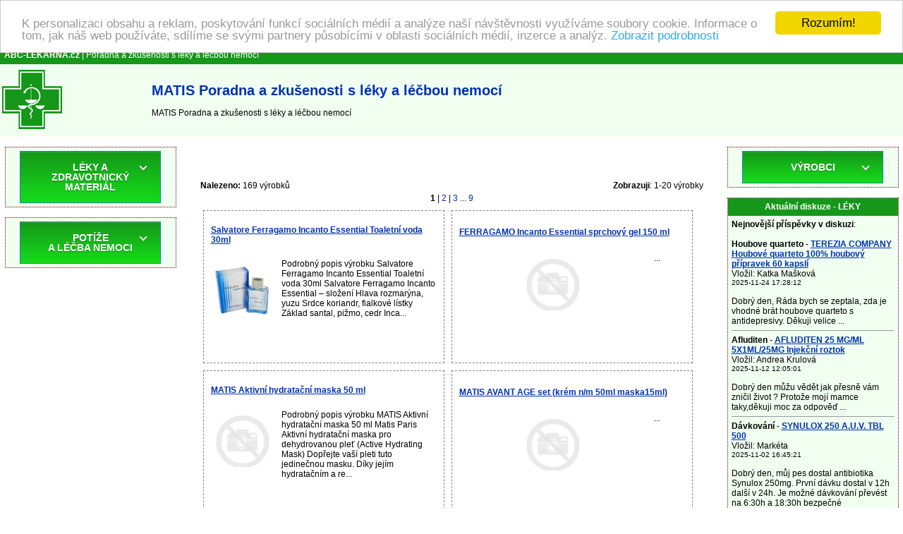

--- FILE ---
content_type: text/html
request_url: https://www.abc-lekarna.cz/matis-1985-znacka
body_size: 61777
content:
<!DOCTYPE HTML PUBLIC "-//W3C//DTD HTML 4.01 Transitional//EN" >
<html>
<head>
    <title>MATIS | Poradna a zkušenosti s léky a léčbou nemocí</title>
    <meta http-equiv='Content-Type' content='text/html; charset=utf-8'>
    <meta name="description" content="MATIS Poradna a zkušenosti s léky a léčbou nemocí">
    <meta name="keywords" content="Poradna a zkušenosti s léky a léčbou nemocí, MATIS, Lékárna, zkušenosti s užíváním léků, poradna, léčba nemocí, příznaky nemoci">
    <meta name=viewport content="width=device-width, initial-scale=1">  
    <link rel="stylesheet" type="text/css" href="./style.css">
    <meta name="viewport" content="width=device-width, initial-scale=1">
    <script src="https://code.jquery.com/jquery-latest.min.js" type="text/javascript"></script>
    <script src="script.js"></script>
<!-- Begin Cookie Consent plugin by Silktide - https://silktide.com/cookieconsent -->
<script type="text/javascript">
    window.cookieconsent_options = {"message":"K personalizaci obsahu a reklam, poskytování funkcí sociálních médií a analýze naší návštěvnosti využíváme soubory cookie. Informace o tom, jak náš web používáte, sdílíme se svými partnery působícími v oblasti sociálních médií, inzerce a analýz.","dismiss":"Rozumím!","learnMore":"Zobrazit podrobnosti","link":"https://www.google.com/intl/cs/policies/privacy/partners/","theme":"light-top"};
</script>

<script type="text/javascript" src="//cdnjs.cloudflare.com/ajax/libs/cookieconsent2/1.0.9/cookieconsent.min.js"></script>
<!-- End Cookie Consent plugin -->
</head>
<body>
<table border="0" width="100%" cellpadding="0" cellspacing="0">
  <tr bgcolor="#159719">
    <td colspan="3" height="25">
      &nbsp; <a href="https://www.abc-lekarna.cz/" title="Poradna a zkušenosti s léky a léčbou nemocí"><font color="#ffffff"><b>ABC-LEKARNA.cz</b></font></a><font color="#ffffff"> | Poradna a zkušenosti s léky a léčbou nemocí</font>
    </td>
  </tr>
  <tr bgcolor="#f0fff0">
    <td>&nbsp;<a href="https://www.abc-lekarna.cz/" title="Poradna a zkušenosti s léky a léčbou nemocí"><img border="0" src="./images/lekarna.jpg" alt="Poradna a zkušenosti s léky a léčbou nemocí" title="Poradna a zkušenosti s léky a léčbou nemocí" width="85" height="100"></a>&nbsp;</td>
    <td width="20"></td>
    <td><h1>MATIS Poradna a zkušenosti s léky a léčbou nemocí</h1> 
        MATIS Poradna a zkušenosti s léky a léčbou nemocí    </td>
  </tr>
</table>
<center>
<script src="https://ssp.seznam.cz/static/js/ssp.js"></script>
<div id="ssp-zone-65631"></div>
<script>
sssp.getAds([
{
	"zoneId": 65631,			/* unikátní identifikátor reklamní zóny */
	"id": "ssp-zone-65631",	/* ID elementu, do kterého se vypisuje reklama */
	"width": 970,	/* maximální šířka reklamy v zóně */
	"height": 310	/* maximální výška reklamy v zóně */
}
]);
</script></center>
<br>
<table border="0" width="100%" cellpadding="0" cellspacing="0" align="center">
  <tr>
    <td valign="top" width="20%"></td>
    <td colspan="3" rowspan="2" align="center" valign="top">
<table bgcolor="#ffffff" width="95%" border="0" align="center" cellspacing="0" cellpadding="5">
  <tr>
    <td width="100%">
<h2><br><br><table width="100%" background="./images/bg_pager.gif"><tr><td><b>Nalezeno:</b> 169 výrobků</td><td align="right"><b>Zobrazuji</b>: 1-20 výrobky </td></tr><tr><td align="center" colspan="2"><strong>1</strong> <span>|</span> <a href="matis-1985-znacka?page=1" title="Jdi na stránku 2" rel="next">2</a> <span>|</span> <a href="matis-1985-znacka?page=2" title="Jdi na stránku 3" rel="next">3</a> ... <a href="matis-1985-znacka?page=8" title="Jdi na stránku 9" rel="next">9</a></td></tr></table><table width="100%" border="0" cellpadding="2" cellspacing="0"><tr><td>  <div class="produkt" style="float: left; margin-right:5px;">     
    <table align="center" width="100%" height="100%" cellspacing="0" cellpadding="5">
        <tr>
          <td colspan="2">
          <b><a href="./salvatore-ferragamo-incanto-essential-toaletni-voda-30ml-24175-zkusenosti" title="Salvatore Ferragamo Incanto Essential Toaletní voda 30ml Poradna a zkušenosti s léky a léčbou nemocí"><u>Salvatore Ferragamo Incanto Essential Toaletní voda 30ml</u></a></b></td>
        </tr>
        <tr>
          <td align="center" valign="top">          
            <a href="./salvatore-ferragamo-incanto-essential-toaletni-voda-30ml-24175-zkusenosti"><img src="./p/pictures3/salvatore-ferragamo-incanto-essential-toaletni-voda-30ml-24175.jpg" border="0" title="Salvatore Ferragamo Incanto Essential Toaletní voda 30ml Poradna a zkušenosti s léky a léčbou nemocí" alt="Salvatore Ferragamo Incanto Essential Toaletní voda 30ml" width="90"></a>
          </td>
          <td valign="top">
            
            Podrobný popis výrobku Salvatore Ferragamo Incanto Essential Toaletní voda 30ml  Salvatore Ferragamo Incanto Essential &#8211; složení Hlava rozmarýna, yuzu Srdce koriandr, fialkové lístky Základ santal, pižmo, cedr Inca...        
      </td>
    </tr>
    <tr>
      <td colspan="2" align="center">
      </td>
    </tr>
  </table> 
  </div>
  <div class="produkt" style="float: left; margin-right:5px;">     
    <table align="center" width="100%" height="100%" cellspacing="0" cellpadding="5">
        <tr>
          <td colspan="2">
          <b><a href="./ferragamo-incanto-essential-sprchovy-gel-150-ml-24176-zkusenosti" title="FERRAGAMO Incanto Essential sprchový gel 150 ml Poradna a zkušenosti s léky a léčbou nemocí"><u>FERRAGAMO Incanto Essential sprchový gel 150 ml</u></a></b></td>
        </tr>
        <tr>
          <td align="center" valign="top">          
            <a href="./ferragamo-incanto-essential-sprchovy-gel-150-ml-24176-zkusenosti"><img src="./p/pictures3/ferragamo-incanto-essential-sprchovy-gel-150-ml-24176.jpg" border="0" title="FERRAGAMO Incanto Essential sprchový gel 150 ml Poradna a zkušenosti s léky a léčbou nemocí" alt="FERRAGAMO Incanto Essential sprchový gel 150 ml" width="90"></a>
          </td>
          <td valign="top">
            
            ...        
      </td>
    </tr>
    <tr>
      <td colspan="2" align="center">
      </td>
    </tr>
  </table> 
  </div>
  <div class="produkt" style="float: left; margin-right:5px;">     
    <table align="center" width="100%" height="100%" cellspacing="0" cellpadding="5">
        <tr>
          <td colspan="2">
          <b><a href="./matis-aktivni-hydratacni-maska-50-ml-43720-zkusenosti" title="MATIS Aktivní hydratační maska 50 ml Poradna a zkušenosti s léky a léčbou nemocí"><u>MATIS Aktivní hydratační maska 50 ml</u></a></b></td>
        </tr>
        <tr>
          <td align="center" valign="top">          
            <a href="./matis-aktivni-hydratacni-maska-50-ml-43720-zkusenosti"><img src="./p/pictures4/matis-aktivni-hydratacni-maska-50-ml-43720.jpg" border="0" title="MATIS Aktivní hydratační maska 50 ml Poradna a zkušenosti s léky a léčbou nemocí" alt="MATIS Aktivní hydratační maska 50 ml" width="90"></a>
          </td>
          <td valign="top">
            
            Podrobný popis výrobku MATIS Aktivní hydratační maska 50 ml Matis Paris Aktivní hydratační maska pro dehydrovanou pleť (Active Hydrating Mask) Dopřejte vaší pleti tuto jedinečnou masku. Díky jejím hydratačním a re...        
      </td>
    </tr>
    <tr>
      <td colspan="2" align="center">
      </td>
    </tr>
  </table> 
  </div>
  <div class="produkt" style="float: left; margin-right:5px;">     
    <table align="center" width="100%" height="100%" cellspacing="0" cellpadding="5">
        <tr>
          <td colspan="2">
          <b><a href="./matis-avant-age-set-krem-n-m-50ml-maska15ml-43721-zkusenosti" title="MATIS AVANT AGE set (krém n/m 50ml maska15ml) Poradna a zkušenosti s léky a léčbou nemocí"><u>MATIS AVANT AGE set (krém n/m 50ml maska15ml)</u></a></b></td>
        </tr>
        <tr>
          <td align="center" valign="top">          
            <a href="./matis-avant-age-set-krem-n-m-50ml-maska15ml-43721-zkusenosti"><img src="./p/pictures4/matis-avant-age-set-krem-n-m-50ml-maska15ml-43721.jpg" border="0" title="MATIS AVANT AGE set (krém n/m 50ml maska15ml) Poradna a zkušenosti s léky a léčbou nemocí" alt="MATIS AVANT AGE set (krém n/m 50ml maska15ml)" width="90"></a>
          </td>
          <td valign="top">
            
            ...        
      </td>
    </tr>
    <tr>
      <td colspan="2" align="center">
      </td>
    </tr>
  </table> 
  </div>
  <div class="produkt" style="float: left; margin-right:5px;">     
    <table align="center" width="100%" height="100%" cellspacing="0" cellpadding="5">
        <tr>
          <td colspan="2">
          <b><a href="./matis-avant-age-set-krem-n-s-50ml-maska15ml-43722-zkusenosti" title="MATIS AVANT AGE set (krém n/s 50ml maska15ml) Poradna a zkušenosti s léky a léčbou nemocí"><u>MATIS AVANT AGE set (krém n/s 50ml maska15ml)</u></a></b></td>
        </tr>
        <tr>
          <td align="center" valign="top">          
            <a href="./matis-avant-age-set-krem-n-s-50ml-maska15ml-43722-zkusenosti"><img src="./p/pictures4/matis-avant-age-set-krem-n-s-50ml-maska15ml-43722.jpg" border="0" title="MATIS AVANT AGE set (krém n/s 50ml maska15ml) Poradna a zkušenosti s léky a léčbou nemocí" alt="MATIS AVANT AGE set (krém n/s 50ml maska15ml)" width="90"></a>
          </td>
          <td valign="top">
            
            Podrobný popis výrobku MATIS AVANT AGE set (krém n/s 50ml+maska15ml) ... v důsledku čehož ztrácí pleť pevnost, pružnost a mladistvý jas. Pleť se vysušuje a objevují se na ní první linky a drobné vrásky - předev�...        
      </td>
    </tr>
    <tr>
      <td colspan="2" align="center">
      </td>
    </tr>
  </table> 
  </div>
  <div class="produkt" style="float: left; margin-right:5px;">     
    <table align="center" width="100%" height="100%" cellspacing="0" cellpadding="5">
        <tr>
          <td colspan="2">
          <b><a href="./matis-belici-denni-krem-50-ml-43723-zkusenosti" title="MATIS bělící denní krém 50 ml Poradna a zkušenosti s léky a léčbou nemocí"><u>MATIS bělící denní krém 50 ml</u></a></b></td>
        </tr>
        <tr>
          <td align="center" valign="top">          
            <a href="./matis-belici-denni-krem-50-ml-43723-zkusenosti"><img src="./p/pictures4/matis-belici-denni-krem-50-ml-43723.jpg" border="0" title="MATIS bělící denní krém 50 ml Poradna a zkušenosti s léky a léčbou nemocí" alt="MATIS bělící denní krém 50 ml" width="90"></a>
          </td>
          <td valign="top">
            
            Podrobný popis výrobku MATIS bělící denní krém 50 ml Matis Paris Bělící denní krém (Whitening Day Cream) Ochranná emulze, která okamžitě a dlouhodobě chrání pleť před vznikem pigmentových skvrn a opravuje ji....        
      </td>
    </tr>
    <tr>
      <td colspan="2" align="center">
      </td>
    </tr>
  </table> 
  </div>
  <div class="produkt" style="float: left; margin-right:5px;">     
    <table align="center" width="100%" height="100%" cellspacing="0" cellpadding="5">
        <tr>
          <td colspan="2">
          <b><a href="./matis-belici-korekcni-serum-4-x-5-ml-43724-zkusenosti" title="MATIS bělící korekční sérum 4 x 5 ml Poradna a zkušenosti s léky a léčbou nemocí"><u>MATIS bělící korekční sérum 4 x 5 ml</u></a></b></td>
        </tr>
        <tr>
          <td align="center" valign="top">          
            <a href="./matis-belici-korekcni-serum-4-x-5-ml-43724-zkusenosti"><img src="./p/pictures4/matis-belici-korekcni-serum-4-x-5-ml-43724.jpg" border="0" title="MATIS bělící korekční sérum 4 x 5 ml Poradna a zkušenosti s léky a léčbou nemocí" alt="MATIS bělící korekční sérum 4 x 5 ml" width="90"></a>
          </td>
          <td valign="top">
            
            Podrobný popis výrobku MATIS bělící korekční sérum 4 x 5 ml Matis Paris Korekční sérum s bělícím účinkem x Obsahuje vysoce progresivní aktivní ingredience, které napomáhají opravovat všechny nedokonalosti ple...        
      </td>
    </tr>
    <tr>
      <td colspan="2" align="center">
      </td>
    </tr>
  </table> 
  </div>
  <div class="produkt" style="float: left; margin-right:5px;">     
    <table align="center" width="100%" height="100%" cellspacing="0" cellpadding="5">
        <tr>
          <td colspan="2">
          <b><a href="./matis-belici-maska-50-ml-43725-zkusenosti" title="MATIS bělící maska 50 ml Poradna a zkušenosti s léky a léčbou nemocí"><u>MATIS bělící maska 50 ml</u></a></b></td>
        </tr>
        <tr>
          <td align="center" valign="top">          
            <a href="./matis-belici-maska-50-ml-43725-zkusenosti"><img src="./p/pictures4/matis-belici-maska-50-ml-43725.jpg" border="0" title="MATIS bělící maska 50 ml Poradna a zkušenosti s léky a léčbou nemocí" alt="MATIS bělící maska 50 ml" width="90"></a>
          </td>
          <td valign="top">
            
            Podrobný popis výrobku MATIS bělící maska 50 ml Je bohatá na absorpční prvky rostlinného původu. Působí jako čistící maska &#8211; čistí, odstraňuje přebytečný maz, toxiny, nečistoty a odumřelé buňky z pov...        
      </td>
    </tr>
    <tr>
      <td colspan="2" align="center">
      </td>
    </tr>
  </table> 
  </div>
  <div class="produkt" style="float: left; margin-right:5px;">     
    <table align="center" width="100%" height="100%" cellspacing="0" cellpadding="5">
        <tr>
          <td colspan="2">
          <b><a href="./matis-belici-tonikum-125-ml-43726-zkusenosti" title="MATIS bělící tonikum 125 ml Poradna a zkušenosti s léky a léčbou nemocí"><u>MATIS bělící tonikum 125 ml</u></a></b></td>
        </tr>
        <tr>
          <td align="center" valign="top">          
            <a href="./matis-belici-tonikum-125-ml-43726-zkusenosti"><img src="./p/pictures4/matis-belici-tonikum-125-ml-43726.jpg" border="0" title="MATIS bělící tonikum 125 ml Poradna a zkušenosti s léky a léčbou nemocí" alt="MATIS bělící tonikum 125 ml" width="90"></a>
          </td>
          <td valign="top">
            
            Podrobný popis výrobku MATIS bělící tonikum 125 ml Matis Paris Bělící tonikum (Whitening Lotion) Je prvním krokem v bělícím programu MATIS Paris. Obsahuje enzymy, které napomáhají odstraňovat odumřelé buňky a z�...        
      </td>
    </tr>
    <tr>
      <td colspan="2" align="center">
      </td>
    </tr>
  </table> 
  </div>
  <div class="produkt" style="float: left; margin-right:5px;">     
    <table align="center" width="100%" height="100%" cellspacing="0" cellpadding="5">
        <tr>
          <td colspan="2">
          <b><a href="./matis-body-kasmirova-edt-spray-100-ml-43727-zkusenosti" title="MATIS BODY Kašmírová Edt.spray 100 ml Poradna a zkušenosti s léky a léčbou nemocí"><u>MATIS BODY Kašmírová Edt.spray 100 ml</u></a></b></td>
        </tr>
        <tr>
          <td align="center" valign="top">          
            <a href="./matis-body-kasmirova-edt-spray-100-ml-43727-zkusenosti"><img src="./p/pictures4/matis-body-kasmirova-edt-spray-100-ml-43727.jpg" border="0" title="MATIS BODY Kašmírová Edt.spray 100 ml Poradna a zkušenosti s léky a léčbou nemocí" alt="MATIS BODY Kašmírová Edt.spray 100 ml" width="90"></a>
          </td>
          <td valign="top">
            
            ...        
      </td>
    </tr>
    <tr>
      <td colspan="2" align="center">
      </td>
    </tr>
  </table> 
  </div>
  <div class="produkt" style="float: left; margin-right:5px;">     
    <table align="center" width="100%" height="100%" cellspacing="0" cellpadding="5">
        <tr>
          <td colspan="2">
          <b><a href="./matis-body-klementinkova-edt-spray-100-ml-43728-zkusenosti" title="MATIS Body Klementinková Edt.spray 100 ml Poradna a zkušenosti s léky a léčbou nemocí"><u>MATIS Body Klementinková Edt.spray 100 ml</u></a></b></td>
        </tr>
        <tr>
          <td align="center" valign="top">          
            <a href="./matis-body-klementinkova-edt-spray-100-ml-43728-zkusenosti"><img src="./p/pictures4/matis-body-klementinkova-edt-spray-100-ml-43728.jpg" border="0" title="MATIS Body Klementinková Edt.spray 100 ml Poradna a zkušenosti s léky a léčbou nemocí" alt="MATIS Body Klementinková Edt.spray 100 ml" width="90"></a>
          </td>
          <td valign="top">
            
            ...        
      </td>
    </tr>
    <tr>
      <td colspan="2" align="center">
      </td>
    </tr>
  </table> 
  </div>
  <div class="produkt" style="float: left; margin-right:5px;">     
    <table align="center" width="100%" height="100%" cellspacing="0" cellpadding="5">
        <tr>
          <td colspan="2">
          <b><a href="./matis-body-line-gel-na-poprsi-125-ml-43729-zkusenosti" title="MATIS Body Line gel na poprsí 125 ml Poradna a zkušenosti s léky a léčbou nemocí"><u>MATIS Body Line gel na poprsí 125 ml</u></a></b></td>
        </tr>
        <tr>
          <td align="center" valign="top">          
            <a href="./matis-body-line-gel-na-poprsi-125-ml-43729-zkusenosti"><img src="./p/pictures4/matis-body-line-gel-na-poprsi-125-ml-43729.jpg" border="0" title="MATIS Body Line gel na poprsí 125 ml Poradna a zkušenosti s léky a léčbou nemocí" alt="MATIS Body Line gel na poprsí 125 ml" width="90"></a>
          </td>
          <td valign="top">
            
            Podrobný popis výrobku MATIS Body Line gel na poprsí 125 ml Velmi jemná a zároveň velmi účinná péče, která vede ke zvyšování pružnosti pleti a lepšímu vzhledu prsou. Dopřejte jim již nyní tu nejlepší možnou...        
      </td>
    </tr>
    <tr>
      <td colspan="2" align="center">
      </td>
    </tr>
  </table> 
  </div>
  <div class="produkt" style="float: left; margin-right:5px;">     
    <table align="center" width="100%" height="100%" cellspacing="0" cellpadding="5">
        <tr>
          <td colspan="2">
          <b><a href="./matis-body-line-intenzivni-hydratacni-pece-200-ml-43730-zkusenosti" title="MATIS Body Line intenzivní hydratační péče 200 ml Poradna a zkušenosti s léky a léčbou nemocí"><u>MATIS Body Line intenzivní hydratační péče 200 ml</u></a></b></td>
        </tr>
        <tr>
          <td align="center" valign="top">          
            <a href="./matis-body-line-intenzivni-hydratacni-pece-200-ml-43730-zkusenosti"><img src="./p/pictures4/matis-body-line-intenzivni-hydratacni-pece-200-ml-43730.jpg" border="0" title="MATIS Body Line intenzivní hydratační péče 200 ml Poradna a zkušenosti s léky a léčbou nemocí" alt="MATIS Body Line intenzivní hydratační péče 200 ml" width="90"></a>
          </td>
          <td valign="top">
            
            Podrobný popis výrobku MATIS Body Line intenzivní hydratační péče 200 ml Matis Paris Intenzivní hydratační péče (Intensive Hydration Care) Suchá, hrubá, zdrsnělá pleť bez přirozené elasticity &#8211; to jsou hla...        
      </td>
    </tr>
    <tr>
      <td colspan="2" align="center">
      </td>
    </tr>
  </table> 
  </div>
  <div class="produkt" style="float: left; margin-right:5px;">     
    <table align="center" width="100%" height="100%" cellspacing="0" cellpadding="5">
        <tr>
          <td colspan="2">
          <b><a href="./matis-body-line-konc-potlacujici-rust-chloupku-3-x-10-ml-43731-zkusenosti" title="MATIS Body Line konc. potlačující růst chloupků 3 x 10 ml Poradna a zkušenosti s léky a léčbou nemocí"><u>MATIS Body Line konc. potlačující růst chloupků 3 x 10 ml</u></a></b></td>
        </tr>
        <tr>
          <td align="center" valign="top">          
            <a href="./matis-body-line-konc-potlacujici-rust-chloupku-3-x-10-ml-43731-zkusenosti"><img src="./p/pictures4/matis-body-line-konc-potlacujici-rust-chloupku-3-x-10-ml-43731.jpg" border="0" title="MATIS Body Line konc. potlačující růst chloupků 3 x 10 ml Poradna a zkušenosti s léky a léčbou nemocí" alt="MATIS Body Line konc. potlačující růst chloupků 3 x 10 ml" width="90"></a>
          </td>
          <td valign="top">
            
            Podrobný popis výrobku MATIS Body Line konc. potlačující růst chloupků 3 x 10 ml Matis Paris Koncentrát potlačující růst chloupků (Pile-Poil - Anti-Regrowth Concentrat) x Jemné, dokonale hladké a fantastické nohy. ...        
      </td>
    </tr>
    <tr>
      <td colspan="2" align="center">
      </td>
    </tr>
  </table> 
  </div>
  <div class="produkt" style="float: left; margin-right:5px;">     
    <table align="center" width="100%" height="100%" cellspacing="0" cellpadding="5">
        <tr>
          <td colspan="2">
          <b><a href="./matis-body-line-omlazujici-krem-na-ruce-spf10-50ml-43732-zkusenosti" title="MATIS Body Line omlazující krém na ruce SPF10 50ml Poradna a zkušenosti s léky a léčbou nemocí"><u>MATIS Body Line omlazující krém na ruce SPF10 50ml</u></a></b></td>
        </tr>
        <tr>
          <td align="center" valign="top">          
            <a href="./matis-body-line-omlazujici-krem-na-ruce-spf10-50ml-43732-zkusenosti"><img src="./p/pictures4/matis-body-line-omlazujici-krem-na-ruce-spf10-50ml-43732.jpg" border="0" title="MATIS Body Line omlazující krém na ruce SPF10 50ml Poradna a zkušenosti s léky a léčbou nemocí" alt="MATIS Body Line omlazující krém na ruce SPF10 50ml" width="90"></a>
          </td>
          <td valign="top">
            
            Podrobný popis výrobku MATIS Body Line omlazující krém na ruce SPF10 50ml Velmi výživný a sametový krém, dodává vašim rukám měkkost a pohodlí, nezanechává mastný film na povrchu. ...        
      </td>
    </tr>
    <tr>
      <td colspan="2" align="center">
      </td>
    </tr>
  </table> 
  </div>
  <div class="produkt" style="float: left; margin-right:5px;">     
    <table align="center" width="100%" height="100%" cellspacing="0" cellpadding="5">
        <tr>
          <td colspan="2">
          <b><a href="./matis-body-line-soft-mask-50-ml-43733-zkusenosti" title="MATIS Body Line soft mask 50 ml Poradna a zkušenosti s léky a léčbou nemocí"><u>MATIS Body Line soft mask 50 ml</u></a></b></td>
        </tr>
        <tr>
          <td align="center" valign="top">          
            <a href="./matis-body-line-soft-mask-50-ml-43733-zkusenosti"><img src="./p/pictures4/matis-body-line-soft-mask-50-ml-43733.jpg" border="0" title="MATIS Body Line soft mask 50 ml Poradna a zkušenosti s léky a léčbou nemocí" alt="MATIS Body Line soft mask 50 ml" width="90"></a>
          </td>
          <td valign="top">
            
            ...        
      </td>
    </tr>
    <tr>
      <td colspan="2" align="center">
      </td>
    </tr>
  </table> 
  </div>
  <div class="produkt" style="float: left; margin-right:5px;">     
    <table align="center" width="100%" height="100%" cellspacing="0" cellpadding="5">
        <tr>
          <td colspan="2">
          <b><a href="./matis-body-line-sprchovy-gel-200-ml-43734-zkusenosti" title="MATIS Body Line sprchový gel 200 ml Poradna a zkušenosti s léky a léčbou nemocí"><u>MATIS Body Line sprchový gel 200 ml</u></a></b></td>
        </tr>
        <tr>
          <td align="center" valign="top">          
            <a href="./matis-body-line-sprchovy-gel-200-ml-43734-zkusenosti"><img src="./p/pictures4/matis-body-line-sprchovy-gel-200-ml-43734.jpg" border="0" title="MATIS Body Line sprchový gel 200 ml Poradna a zkušenosti s léky a léčbou nemocí" alt="MATIS Body Line sprchový gel 200 ml" width="90"></a>
          </td>
          <td valign="top">
            
            Podrobný popis výrobku MATIS Body Line sprchový gel 200 ml Má vynikající čistící, zjemňující, hydratační i relaxační účinky. Je vhodný i pro muže. Použití: přípravek naneste na tělo během sprchování neb...        
      </td>
    </tr>
    <tr>
      <td colspan="2" align="center">
      </td>
    </tr>
  </table> 
  </div>
  <div class="produkt" style="float: left; margin-right:5px;">     
    <table align="center" width="100%" height="100%" cellspacing="0" cellpadding="5">
        <tr>
          <td colspan="2">
          <b><a href="./matis-body-line-telova-hydratacni-vune-100-ml-43735-zkusenosti" title="MATIS Body Line tělová hydratační vůně 100 ml Poradna a zkušenosti s léky a léčbou nemocí"><u>MATIS Body Line tělová hydratační vůně 100 ml</u></a></b></td>
        </tr>
        <tr>
          <td align="center" valign="top">          
            <a href="./matis-body-line-telova-hydratacni-vune-100-ml-43735-zkusenosti"><img src="./p/pictures4/matis-body-line-telova-hydratacni-vune-100-ml-43735.jpg" border="0" title="MATIS Body Line tělová hydratační vůně 100 ml Poradna a zkušenosti s léky a léčbou nemocí" alt="MATIS Body Line tělová hydratační vůně 100 ml" width="90"></a>
          </td>
          <td valign="top">
            
            ...        
      </td>
    </tr>
    <tr>
      <td colspan="2" align="center">
      </td>
    </tr>
  </table> 
  </div>
  <div class="produkt" style="float: left; margin-right:5px;">     
    <table align="center" width="100%" height="100%" cellspacing="0" cellpadding="5">
        <tr>
          <td colspan="2">
          <b><a href="./matis-body-line-telove-hydratacni-mleko-200ml-43736-zkusenosti" title="MATIS Body Line tělové hydratační mléko 200ml Poradna a zkušenosti s léky a léčbou nemocí"><u>MATIS Body Line tělové hydratační mléko 200ml</u></a></b></td>
        </tr>
        <tr>
          <td align="center" valign="top">          
            <a href="./matis-body-line-telove-hydratacni-mleko-200ml-43736-zkusenosti"><img src="./p/pictures4/matis-body-line-telove-hydratacni-mleko-200ml-43736.jpg" border="0" title="MATIS Body Line tělové hydratační mléko 200ml Poradna a zkušenosti s léky a léčbou nemocí" alt="MATIS Body Line tělové hydratační mléko 200ml" width="90"></a>
          </td>
          <td valign="top">
            
            Podrobný popis výrobku MATIS Body Line tělové hydratační mléko 200ml Hydratační tělové mléko pro zvláčnění a lepší pružnost pokožky těla. Lehká krémová textura přípravku okamžitě proniká do pokožky, p...        
      </td>
    </tr>
    <tr>
      <td colspan="2" align="center">
      </td>
    </tr>
  </table> 
  </div>
  <div class="produkt" style="float: left; margin-right:5px;">     
    <table align="center" width="100%" height="100%" cellspacing="0" cellpadding="5">
        <tr>
          <td colspan="2">
          <b><a href="./matis-body-line-telove-mleko-250-ml-43737-zkusenosti" title="MATIS Body Line tělové mléko 250 ml Poradna a zkušenosti s léky a léčbou nemocí"><u>MATIS Body Line tělové mléko 250 ml</u></a></b></td>
        </tr>
        <tr>
          <td align="center" valign="top">          
            <a href="./matis-body-line-telove-mleko-250-ml-43737-zkusenosti"><img src="./p/pictures4/matis-body-line-telove-mleko-250-ml-43737.jpg" border="0" title="MATIS Body Line tělové mléko 250 ml Poradna a zkušenosti s léky a léčbou nemocí" alt="MATIS Body Line tělové mléko 250 ml" width="90"></a>
          </td>
          <td valign="top">
            
            ...        
      </td>
    </tr>
    <tr>
      <td colspan="2" align="center">
      </td>
    </tr>
  </table> 
  </div>
</td></tr></table><table width="100%" background="./images/bg_pager.gif"><tr><td align="center" colspan="2"><strong>1</strong> <span>|</span> <a href="matis-1985-znacka?page=1" title="Jdi na stránku 2" rel="next">2</a> <span>|</span> <a href="matis-1985-znacka?page=2" title="Jdi na stránku 3" rel="next">3</a> ... <a href="matis-1985-znacka?page=8" title="Jdi na stránku 9" rel="next">9</a></td></tr><tr><td><b>Nalezeno:</b> 169 výrobků</td><td align="right"><b>Zobrazuji</b>: 1-20 výrobky </td></tr></table>          <br>

          
        </td></tr></table>
      <br>
  </td>
    <td valign="top" width="20%"></td>
  </tr>
  <tr>
    <td valign="top" width="20%"><table class="borderTable" bgcolor="#ffffff" width="95%" align="center" cellspacing="0" cellpadding="5">
  <tr bgcolor="#f0fff0">
    <td width="100%">
<center>
<div id='cssmenu'>
  <ul>
    <li class='has-sub'><a href='#'><span>LÉKY A ZDRAVOTNICKÝ MATERIÁL</span></a>
      <ul>
        <li class='has-sub'><a href="./1503-leky-na-predpis" title="Léky na předpis Poradna a zkušenosti"><span>Léky na předpis</span></a>              <ul>
              <li class='last'><a href="./1467-srdce-a-cevy" title="Srdce a cévy Poradna a zkušenosti"><span>Srdce a cévy</span></a></li><li class='last'><a href="./1466-smyslove-organy" title="Smyslové orgány Poradna a zkušenosti"><span>Smyslové orgány</span></a></li><li class='last'><a href="./1465-protiinfekcni-leky" title="Protiinfekční léky Poradna a zkušenosti"><span>Protiinfekční léky</span></a></li><li class='last'><a href="./1464-parazitalni-infekce" title="Parazitální infekce Poradna a zkušenosti"><span>Parazitální infekce</span></a></li><li class='last'><a href="./1463-nervovy-system" title="Nervový systém Poradna a zkušenosti"><span>Nervový systém</span></a></li><li class='last'><a href="./1462-mocove-a-pohlavni-ustroji" title="Močové a pohlavní ústrojí Poradna a zkušenosti"><span>Močové a pohlavní ústrojí</span></a></li><li class='last'><a href="./1461-lecba-nadorovych-onemocneni" title="Léčba nádorových onemocnění Poradna a zkušenosti"><span>Léčba nádorových onemocnění</span></a></li><li class='last'><a href="./1460-kuze" title="Kůže Poradna a zkušenosti"><span>Kůže</span></a></li><li class='last'><a href="./1459-krev" title="Krev Poradna a zkušenosti"><span>Krev</span></a></li><li class='last'><a href="./1458-kosti-klouby-svaly" title="Kosti, klouby , svaly Poradna a zkušenosti"><span>Kosti, klouby , svaly</span></a></li><li class='last'><a href="./1457-hormonalni-leky" title="Hormonální léky Poradna a zkušenosti"><span>Hormonální léky</span></a></li><li class='last'><a href="./1456-dychaci-cesty" title="Dýchací cesty Poradna a zkušenosti"><span>Dýchací cesty</span></a></li><li class='last'><a href="./1455-dutina-ustni-a-travici-trakt" title="Dutina ústní a trávicí trakt Poradna a zkušenosti"><span>Dutina ústní a trávicí trakt</span></a></li>              </ul>
              
            </li>
            <li class='has-sub'><a href="./1487-volne-prodejne-leky" title="Volně prodejné léky Poradna a zkušenosti"><span>Volně prodejné léky</span></a>              <ul>
              <li class='last'><a href="./1497-zenske-pohlavni-organy" title="Ženské pohlavní orgány Poradna a zkušenosti"><span>Ženské pohlavní orgány</span></a></li><li class='last'><a href="./1496-vyziva-vitaminy-mineraly" title="Výživa, vitamíny, minerály Poradna a zkušenosti"><span>Výživa, vitamíny, minerály</span></a></li><li class='last'><a href="./1495-pohybovy-aparat" title="Pohybový aparát Poradna a zkušenosti"><span>Pohybový aparát</span></a></li><li class='last'><a href="./1494-oci" title="Oči Poradna a zkušenosti"><span>Oči</span></a></li><li class='last'><a href="./1493-nervova-soustava" title="Nervová soustava Poradna a zkušenosti"><span>Nervová soustava</span></a></li><li class='last'><a href="./1492-mocove-cesty-a-ledviny" title="Močové cesty a ledviny Poradna a zkušenosti"><span>Močové cesty a ledviny</span></a></li><li class='last'><a href="./1491-kuze" title="Kůže Poradna a zkušenosti"><span>Kůže</span></a></li><li class='last'><a href="./1490-homeopatika" title="Homeopatika Poradna a zkušenosti"><span>Homeopatika</span></a></li><li class='last'><a href="./1489-dychani" title="Dýchání Poradna a zkušenosti"><span>Dýchání</span></a></li><li class='last'><a href="./1488-dutina-ustni-a-traveni" title="Dutina ústní a trávení Poradna a zkušenosti"><span>Dutina ústní a trávení</span></a></li><li class='last'><a href="./1151-zvysena-teplota" title="Zvýšená teplota Poradna a zkušenosti"><span>Zvýšená teplota</span></a></li><li class='last'><a href="./1139-srdce-cevy-krev" title="Srdce, cévy, krev Poradna a zkušenosti"><span>Srdce, cévy, krev</span></a></li><li class='last'><a href="./1096-chripka-a-nachlazeni" title="Chřipka a nachlazení Poradna a zkušenosti"><span>Chřipka a nachlazení</span></a></li><li class='last'><a href="./1095-bolest" title="Bolest Poradna a zkušenosti"><span>Bolest</span></a></li>              </ul>
              
            </li>
            <li class='has-sub'><a href="./1468-literatura-a-prospekty" title="Literatura a prospekty Poradna a zkušenosti"><span>Literatura a prospekty</span></a>              <ul>
              <li class='last'><a href="./934-zdravi-a-zivotni-styl" title="Zdraví a životní styl Poradna a zkušenosti"><span>Zdraví a životní styl</span></a></li><li class='last'><a href="./933-vnitrni-lekarstvi" title="Vnitřní lékařství Poradna a zkušenosti"><span>Vnitřní lékařství</span></a></li><li class='last'><a href="./932-veterinarni-lekarstvi" title="Veterinární lékařství Poradna a zkušenosti"><span>Veterinární lékařství</span></a></li><li class='last'><a href="./931-teoreticke-obory" title="Teoretické obory Poradna a zkušenosti"><span>Teoretické obory</span></a></li><li class='last'><a href="./930-stomatologie" title="Stomatologie Poradna a zkušenosti"><span>Stomatologie</span></a></li><li class='last'><a href="./929-rady-pro-rodice" title="Rady pro rodiče Poradna a zkušenosti"><span>Rady pro rodiče</span></a></li><li class='last'><a href="./928-psychologie" title="Psychologie Poradna a zkušenosti"><span>Psychologie</span></a></li><li class='last'><a href="./927-psychiatrie" title="Psychiatrie Poradna a zkušenosti"><span>Psychiatrie</span></a></li><li class='last'><a href="./926-prospekty-letaky" title="Prospekty, letáky Poradna a zkušenosti"><span>Prospekty, letáky</span></a></li><li class='last'><a href="./925-pro-zdravotni-sestry" title="Pro zdravotní sestry Poradna a zkušenosti"><span>Pro zdravotní sestry</span></a></li><li class='last'><a href="./924-ostatni-obory-a-dalsi-literatura" title="Ostatní obory a další literatura Poradna a zkušenosti"><span>Ostatní obory a další literatura</span></a></li><li class='last'><a href="./923-neurologie" title="Neurologie Poradna a zkušenosti"><span>Neurologie</span></a></li><li class='last'><a href="./922-gynekologie-a-porodnictvi" title="Gynekologie a porodnictví Poradna a zkušenosti"><span>Gynekologie a porodnictví</span></a></li><li class='last'><a href="./921-fyziatrie-lecebna-rehabilitace" title="Fyziatrie, léčebná rehabilitace Poradna a zkušenosti"><span>Fyziatrie, léčebná rehabilitace</span></a></li><li class='last'><a href="./920-farmacie-a-farmakologie" title="Farmacie a farmakologie Poradna a zkušenosti"><span>Farmacie a farmakologie</span></a></li><li class='last'><a href="./919-diety" title="Diety Poradna a zkušenosti"><span>Diety</span></a></li><li class='last'><a href="./918-chirurgie" title="Chirurgie Poradna a zkušenosti"><span>Chirurgie</span></a></li>              </ul>
              
            </li>
            <li class='has-sub'><a href="./1155-zdravotnicky-material" title="Zdravotnický materiál Poradna a zkušenosti"><span>Zdravotnický materiál</span></a>              <ul>
              <li class='last'><a href="./1501-zdravotnicke-obleceni" title="Zdravotnické oblečení Poradna a zkušenosti"><span>Zdravotnické oblečení</span></a></li><li class='last'><a href="./1499-merici-pristroje" title="Měřící přístroje Poradna a zkušenosti"><span>Měřící přístroje</span></a></li><li class='last'><a href="./1279-zdrave-spani" title="Zdravé spaní Poradna a zkušenosti"><span>Zdravé spaní</span></a></li><li class='last'><a href="./1272-rukavice" title="Rukavice Poradna a zkušenosti"><span>Rukavice</span></a></li><li class='last'><a href="./1267-rehabilitace" title="Rehabilitace Poradna a zkušenosti"><span>Rehabilitace</span></a></li><li class='last'><a href="./1266-rany" title="Rány Poradna a zkušenosti"><span>Rány</span></a></li><li class='last'><a href="./1254-ostatni-material" title="Ostatní materiál Poradna a zkušenosti"><span>Ostatní materiál</span></a></li><li class='last'><a href="./1226-ortopedie" title="Ortopedie Poradna a zkušenosti"><span>Ortopedie</span></a></li><li class='last'><a href="./1205-obvazovy-material-naplasti" title="Obvazový materiál (náplasti) Poradna a zkušenosti"><span>Obvazový materiál (náplasti)</span></a></li><li class='last'><a href="./1183-lekarnicky" title="Lékárničky Poradna a zkušenosti"><span>Lékárničky</span></a></li><li class='last'><a href="./1177-injekcni-jehly-a-strikacky" title="Injekční jehly a stříkačky Poradna a zkušenosti"><span>Injekční jehly a stříkačky</span></a></li><li class='last'><a href="./1161-hygiena" title="Hygiena Poradna a zkušenosti"><span>Hygiena</span></a></li><li class='last'><a href="./1157-dezinfekce" title="Dezinfekce Poradna a zkušenosti"><span>Dezinfekce</span></a></li><li class='last'><a href="./1156-biolasery-a-infracervene-lampy" title="Biolasery a infračervené lampy Poradna a zkušenosti"><span>Biolasery a infračervené lampy</span></a></li>              </ul>
              
            </li>
            <li class='has-sub'><a href="./1055-vitaminy-a-mineraly" title="Vitamíny a minerály Poradna a zkušenosti"><span>Vitamíny a minerály</span></a>              <ul>
              <li class='last'><a href="./1068-vitaminy" title="Vitamíny Poradna a zkušenosti"><span>Vitamíny</span></a></li><li class='last'><a href="./1056-mineraly-a-stopove-prvky" title="Minerály a stopové prvky Poradna a zkušenosti"><span>Minerály a stopové prvky</span></a></li>              </ul>
              
            </li>
            <li class='has-sub'><a href="./1023-veterinarni-pripravky-na-predpis" title="Veterinární přípravky na předpis Poradna a zkušenosti"><span>Veterinární přípravky na předpis</span></a>              <ul>
                            </ul>
              
            </li>
            <li class='has-sub'><a href="./1022-veterinarni-pripravky" title="Veterinární přípravky Poradna a zkušenosti"><span>Veterinární přípravky</span></a>              <ul>
              <li class='last'><a href="./1484-zvireci-kosmetika" title="Zvířecí kosmetika Poradna a zkušenosti"><span>Zvířecí kosmetika</span></a></li><li class='last'><a href="./1041-volne-prodejne-veterinarni-leky" title="Volně prodejné veterinární léky Poradna a zkušenosti"><span>Volně prodejné veterinární léky</span></a></li><li class='last'><a href="./1040-veterinarni-zdravotnicky-material-a-pomucky" title="Veterinární zdravotnický materiál a pomůcky Poradna a zkušenosti"><span>Veterinární zdravotnický materiál a pomůcky</span></a></li><li class='last'><a href="./1039-veterinarni-vitaminy" title="Veterinární vitamíny Poradna a zkušenosti"><span>Veterinární vitamíny</span></a></li><li class='last'><a href="./1038-veterinarni-homeopatika" title="Veterinární homeopatika Poradna a zkušenosti"><span>Veterinární homeopatika</span></a></li><li class='last'><a href="./1034-krmiva" title="Krmiva Poradna a zkušenosti"><span>Krmiva</span></a></li><li class='last'><a href="./1025-chovatelske-potreby" title="Chovatelské potřeby Poradna a zkušenosti"><span>Chovatelské potřeby</span></a></li><li class='last'><a href="./1024-antiparazitika" title="Antiparazitika Poradna a zkušenosti"><span>Antiparazitika</span></a></li>              </ul>
              
            </li>
            <li class='has-sub'><a href="./994-sport" title="Výživa pro sportovce Poradna a zkušenosti"><span>Výživa pro sportovce</span></a>              <ul>
              <li class='last'><a href="./1004-vyziva-pro-sportovce" title="Výživa pro sportovce Poradna a zkušenosti"><span>Výživa pro sportovce</span></a></li><li class='last'><a href="./1003-sportovni-potreby" title="Sportovní potřeby Poradna a zkušenosti"><span>Sportovní potřeby</span></a></li>              </ul>
              
            </li>
            <li class='has-sub'><a href="./956-prirodni-produkty" title="Přírodní produkty Poradna a zkušenosti"><span>Přírodní produkty</span></a>              <ul>
              <li class='last'><a href="./993-zdravotnicke-prostredky" title="Zdravotnické prostředky Poradna a zkušenosti"><span>Zdravotnické prostředky</span></a></li><li class='last'><a href="./986-traveni-a-vylucovani" title="Trávení a vylučování Poradna a zkušenosti"><span>Trávení a vylučování</span></a></li><li class='last'><a href="./982-srdce-a-cevy" title="Srdce a cévy Poradna a zkušenosti"><span>Srdce a cévy</span></a></li><li class='last'><a href="./981-spanek" title="Spánek Poradna a zkušenosti"><span>Spánek</span></a></li><li class='last'><a href="./980-slinivka-brisni" title="Slinivka břišní Poradna a zkušenosti"><span>Slinivka břišní</span></a></li><li class='last'><a href="./977-pro-maminky" title="Pro maminky Poradna a zkušenosti"><span>Pro maminky</span></a></li><li class='last'><a href="./976-pro-kuraky" title="Pro kuřáky Poradna a zkušenosti"><span>Pro kuřáky</span></a></li><li class='last'><a href="./971-pohlavni-organy" title="Pohlavní orgány Poradna a zkušenosti"><span>Pohlavní orgány</span></a></li><li class='last'><a href="./970-plet-nehty-vlasy" title="Pleť, nehty, vlasy Poradna a zkušenosti"><span>Pleť, nehty, vlasy</span></a></li><li class='last'><a href="./969-ostatni-prirodni-produkty" title="Ostatní přírodní produkty Poradna a zkušenosti"><span>Ostatní přírodní produkty</span></a></li><li class='last'><a href="./968-oci" title="Oči Poradna a zkušenosti"><span>Oči</span></a></li><li class='last'><a href="./966-mocove-ustroji" title="Močové ústrojí Poradna a zkušenosti"><span>Močové ústrojí</span></a></li><li class='last'><a href="./962-klouby-kosti" title="Klouby, kosti Poradna a zkušenosti"><span>Klouby, kosti</span></a></li><li class='last'><a href="./961-imunita" title="Imunita Poradna a zkušenosti"><span>Imunita</span></a></li><li class='last'><a href="./960-hlava-mozek-pamet" title="Hlava, mozek, paměť Poradna a zkušenosti"><span>Hlava, mozek, paměť</span></a></li><li class='last'><a href="./959-dychani" title="Dýchání Poradna a zkušenosti"><span>Dýchání</span></a></li><li class='last'><a href="./958-detoxikace-organismu" title="Detoxikace organismu Poradna a zkušenosti"><span>Detoxikace organismu</span></a></li><li class='last'><a href="./957-bylinne-produkty" title="Bylinné produkty Poradna a zkušenosti"><span>Bylinné produkty</span></a></li>              </ul>
              
            </li>
            <li class='has-sub'><a href="./935-ocni-optika" title="Oční optika Poradna a zkušenosti"><span>Oční optika</span></a>              <ul>
              <li class='last'><a href="./1504-bryle" title="Brýle Poradna a zkušenosti"><span>Brýle</span></a></li><li class='last'><a href="./1471-kontaktni-cocky" title="Kontaktní čočky Poradna a zkušenosti"><span>Kontaktní čočky</span></a></li><li class='last'><a href="./947-roztoky-kapky-a-ostatni" title="Roztoky, kapky a ostatní Poradna a zkušenosti"><span>Roztoky, kapky a ostatní</span></a></li>              </ul>
              
            </li>
            <li class='has-sub'><a href="./325-drogerie-a-kosmetika" title="Drogerie a kosmetika Poradna a zkušenosti"><span>Drogerie a kosmetika</span></a>              <ul>
              <li class='last'><a href="./1451-ruce-a-nehty" title="Ruce a nehty Poradna a zkušenosti"><span>Ruce a nehty</span></a></li><li class='last'><a href="./1449-rty" title="Rty Poradna a zkušenosti"><span>Rty</span></a></li><li class='last'><a href="./1448-primavera" title="Primavera Poradna a zkušenosti"><span>Primavera</span></a></li><li class='last'><a href="./1298-kosmetika-oriflame" title="Kosmetika Oriflame Poradna a zkušenosti"><span>Kosmetika Oriflame</span></a></li><li class='last'><a href="./852-zuby-a-dutina-ustni" title="Zuby a dutina ústní Poradna a zkušenosti"><span>Zuby a dutina ústní</span></a></li><li class='last'><a href="./848-zenske-intimni" title="Ženské intimní Poradna a zkušenosti"><span>Ženské intimní</span></a></li><li class='last'><a href="./834-vlasy" title="Vlasy Poradna a zkušenosti"><span>Vlasy</span></a></li><li class='last'><a href="./805-problematicka-pokozka" title="Problematická pokožka Poradna a zkušenosti"><span>Problematická pokožka</span></a></li><li class='last'><a href="./760-pokozka" title="Pokožka Poradna a zkušenosti"><span>Pokožka</span></a></li><li class='last'><a href="./744-pece-o-nohy" title="Péče o nohy Poradna a zkušenosti"><span>Péče o nohy</span></a></li><li class='last'><a href="./513-parfemy" title="Parfémy Poradna a zkušenosti"><span>Parfémy</span></a></li><li class='last'><a href="./497-opalovaci-prostredky" title="Opalovací prostředky Poradna a zkušenosti"><span>Opalovací prostředky</span></a></li><li class='last'><a href="./469-oblicej" title="Obličej Poradna a zkušenosti"><span>Obličej</span></a></li><li class='last'><a href="./462-mydla-a-pripravky-do-koupele" title="Mýdla a přípravky do koupele Poradna a zkušenosti"><span>Mýdla a přípravky do koupele</span></a></li><li class='last'><a href="./365-kosmetika-avon" title="Kosmetika Avon Poradna a zkušenosti"><span>Kosmetika Avon</span></a></li><li class='last'><a href="./354-holeni-a-depilace" title="Holení a depilace Poradna a zkušenosti"><span>Holení a depilace</span></a></li><li class='last'><a href="./350-deodoranty" title="Deodoranty Poradna a zkušenosti"><span>Deodoranty</span></a></li><li class='last'><a href="./326-bylinna-kosmetika" title="Bylinná kosmetika Poradna a zkušenosti"><span>Bylinná kosmetika</span></a></li><li class='last'><a href="./219-drogerie" title="Drogerie Poradna a zkušenosti"><span>Drogerie</span></a></li>              </ul>
              
            </li>
            <li class='has-sub'><a href="./270-elektro" title="Elektro Poradna a zkušenosti"><span>Elektro</span></a>              <ul>
              <li class='last'><a href="./322-zdravotnicke-pristroje" title="Zdravotnické přístroje Poradna a zkušenosti"><span>Zdravotnické přístroje</span></a></li><li class='last'><a href="./316-pece-o-telo" title="Péče o tělo Poradna a zkušenosti"><span>Péče o tělo</span></a></li><li class='last'><a href="./312-merici-pristroje" title="Měřicí přístroje Poradna a zkušenosti"><span>Měřicí přístroje</span></a></li><li class='last'><a href="./274-domacnost" title="Domácnost Poradna a zkušenosti"><span>Domácnost</span></a></li><li class='last'><a href="./273-deti" title="Děti Poradna a zkušenosti"><span>Děti</span></a></li><li class='last'><a href="./272-cistice-oken" title="Čističe oken Poradna a zkušenosti"><span>Čističe oken</span></a></li><li class='last'><a href="./271-baterie" title="Baterie Poradna a zkušenosti"><span>Baterie</span></a></li>              </ul>
              
            </li>
            <li class='has-sub'><a href="./123-deti-a-maminky" title="Děti a maminky Poradna a zkušenosti"><span>Děti a maminky</span></a>              <ul>
              <li class='last'><a href="./214-prebalovani-a-hygiena" title="Přebalování a hygiena Poradna a zkušenosti"><span>Přebalování a hygiena</span></a></li><li class='last'><a href="./210-potreby-pro-maminky" title="Potřeby pro maminky Poradna a zkušenosti"><span>Potřeby pro maminky</span></a></li><li class='last'><a href="./199-potreby-pro-krmeni" title="Potřeby pro krmení Poradna a zkušenosti"><span>Potřeby pro krmení</span></a></li><li class='last'><a href="./198-pomahame-druhym" title="Pomáháme druhým Poradna a zkušenosti"><span>Pomáháme druhým</span></a></li><li class='last'><a href="./193-nemoc-deti" title="Nemoc dětí Poradna a zkušenosti"><span>Nemoc dětí</span></a></li><li class='last'><a href="./192-monitor-dechu-chuvicky-zvlhcovac" title="Monitor dechu, chůvičky, zvlhčovač Poradna a zkušenosti"><span>Monitor dechu, chůvičky, zvlhčovač</span></a></li><li class='last'><a href="./183-dudliky-kousatka-hracky" title="Dudlíky, kousátka, hračky Poradna a zkušenosti"><span>Dudlíky, kousátka, hračky</span></a></li><li class='last'><a href="./179-detsky-chrup" title="Dětský chrup Poradna a zkušenosti"><span>Dětský chrup</span></a></li><li class='last'><a href="./171-detske-plenky" title="Dětské plenky Poradna a zkušenosti"><span>Dětské plenky</span></a></li><li class='last'><a href="./139-detska-vyziva" title="Dětská výživa Poradna a zkušenosti"><span>Dětská výživa</span></a></li><li class='last'><a href="./125-detska-kosmetika" title="Dětská kosmetika Poradna a zkušenosti"><span>Dětská kosmetika</span></a></li><li class='last'><a href="./124-bryle" title="Brýle Poradna a zkušenosti"><span>Brýle</span></a></li>              </ul>
              
            </li>
            <li class='has-sub'><a href="./47-caje-diety-potraviny" title="Čaje, diety, potraviny Poradna a zkušenosti"><span>Čaje, diety, potraviny</span></a>              <ul>
              <li class='last'><a href="./115-sladidla" title="Sladidla Poradna a zkušenosti"><span>Sladidla</span></a></li><li class='last'><a href="./109-priprava-a-skladovani-potravin" title="Příprava a skladování potravin Poradna a zkušenosti"><span>Příprava a skladování potravin</span></a></li><li class='last'><a href="./84-potraviny" title="Potraviny Poradna a zkušenosti"><span>Potraviny</span></a></li><li class='last'><a href="./79-napoje" title="Nápoje Poradna a zkušenosti"><span>Nápoje</span></a></li><li class='last'><a href="./74-diety-a-hubnuti" title="Diety a hubnutí Poradna a zkušenosti"><span>Diety a hubnutí</span></a></li><li class='last'><a href="./55-caje" title="Čaje Poradna a zkušenosti"><span>Čaje</span></a></li><li class='last'><a href="./48-bezlepkove-potraviny" title="Bezlepkové potraviny Poradna a zkušenosti"><span>Bezlepkové potraviny</span></a></li>              </ul>
              
            </li>
                  </ul>
    </li>
  </ul>
</div>
</center>
</td></tr></table>
<br><table class="borderTable" bgcolor="#ffffff" width="95%" align="center" cellspacing="0" cellpadding="5">
  <tr bgcolor="#f0fff0">
    <td width="100%">
<center>
<div id='cssmenu'>
  <ul>
    <li class='has-sub'><a href='#'><span>POTÍŽE<br>A LÉČBA NEMOCI</span></a>
      <ul>
        <li class='last'><a href="./detska-7-poradna" title="Dětská poradna - Poradna a zkušenosti"><span>Dětská poradna</span></a>  
            </li>
            <li class='last'><a href="./gynekologicka-1-poradna" title="Gynekologická poradna - Poradna a zkušenosti"><span>Gynekologická poradna</span></a>  
            </li>
            <li class='last'><a href="./kozni-8-poradna" title="Kožní poradna - Poradna a zkušenosti"><span>Kožní poradna</span></a>  
            </li>
            <li class='last'><a href="./ocni-9-poradna" title="Oční poradna - Poradna a zkušenosti"><span>Oční poradna</span></a>  
            </li>
            <li class='last'><a href="./psychologicka-6-poradna" title="Psychologická poradna - Poradna a zkušenosti"><span>Psychologická poradna</span></a>  
            </li>
            <li class='last'><a href="./sexuologicka-2-poradna" title="Sexuologická poradna - Poradna a zkušenosti"><span>Sexuologická poradna</span></a>  
            </li>
            <li class='last'><a href="./tehotenska-3-poradna" title="Těhotenská poradna - Poradna a zkušenosti"><span>Těhotenská poradna</span></a>  
            </li>
            <li class='last'><a href="./urologicka-5-poradna" title="Urologická poradna - Poradna a zkušenosti"><span>Urologická poradna</span></a>  
            </li>
            <li class='last'><a href="./vseobecna-4-poradna" title="Všeobecná poradna - Poradna a zkušenosti"><span>Všeobecná poradna</span></a>  
            </li>
                  </ul>
    </li>
  </ul>
</div>
</center>
</td></tr></table>
<br>    <script src="https://ssp.seznam.cz/static/js/ssp.js"></script>
<div id="ssp-zone-269711"></div>
<script>
sssp.getAds([
{
	"zoneId": 269711,			/* unikátní identifikátor reklamní zóny */
	"id": "ssp-zone-269711",	/* ID elementu, do kterého se vypisuje reklama */
	"width": 300,	/* maximální šířka reklamy v zóně */
	"height": 600	/* maximální výška reklamy v zóně */
}
]);
</script>    
    </td>
    <td valign="top" width="20%"><table class="borderTable" bgcolor="#ffffff" width="95%" align="center" cellspacing="0" cellpadding="5">
  <tr bgcolor="#f0fff0">
    <td width="100%">
<center>
  <div id='cssmenu'>
    <ul>
      <li class='has-sub'><a href='#'><span>VÝROBCI</span></a>
        <ul>
          <li class='last'><a href="./dermacol-a-s-783-znacka" title="Dermacol a.s. Poradna a zkušenosti"><span>Dermacol a.s.</span></a></li><li class='last'><a href="./nutrend-2324-znacka" title="NUTREND Poradna a zkušenosti"><span>NUTREND</span></a></li><li class='last'><a href="./omega-pharma-a-s-2369-znacka" title="OMEGA PHARMA a.s. Poradna a zkušenosti"><span>OMEGA PHARMA a.s.</span></a></li><li class='last'><a href="./philips-avent-2579-znacka" title="PHILIPS AVENT Poradna a zkušenosti"><span>PHILIPS AVENT</span></a></li><li class='last'><a href="./procter-gamble-2645-znacka" title="PROCTER & GAMBLE Poradna a zkušenosti"><span>PROCTER & GAMBLE</span></a></li><li class='last'><a href="./walmark-a-s-3421-znacka" title="WALMARK, a.s. Poradna a zkušenosti"><span>WALMARK, a.s.</span></a></li><li class='last'><a href="./zentiva-a-s-3503-znacka" title="ZENTIVA A.S. Poradna a zkušenosti"><span>ZENTIVA A.S.</span></a></li><li class='last'><a href="./vyrobci.php" title="Poradna a zkušenosti další značky"><span>..další značky</span></a></li>        </ul>
      </li>
    </ul>
  </div>
</center>  
</td></tr></table>
<br><table class="borderTable" bgcolor="#ffffff" width="95%" align="center" cellspacing="0" cellpadding="5">
  <tr bgcolor="#159719">
    <td height="25" width="100%" align="center"><font color="#ffffff"><strong>Aktuální diskuze - LÉKY</strong></font></td>
  </tr>
  <tr bgcolor="#f0fff0">
    <td width="100%">
<strong>Nejnovější příspěvky v diskuzi</strong>:<br><br><strong>Houbove quarteto</strong> - <a href="../terezia-company-houbove-quarteto-100-houbovy-pripravek-60-kapsli-30307-zkusenosti" title="Přejít na stránku - TEREZIA COMPANY Houbové quarteto 100% houbový přípravek 60 kapslí"><u><b>TEREZIA COMPANY Houbové quarteto 100% houbový přípravek 60 kapslí</b></u></a><br>Vložil: Katka Mašková <br><small>2025-11-24 17:28:12</small><br><br>Dobrý den, 
Ráda bych se zeptala,  zda je vhodné brát houbove quarteto s antidepresivy. 

Děkuji velice ...<hr size="1"><strong>Afluditen</strong> - <a href="../afluditen-25-mg-ml-5x1ml-25mg-injekcni-roztok-1490-zkusenosti" title="Přejít na stránku - AFLUDITEN 25 MG/ML  5X1ML/25MG Injekční roztok"><u><b>AFLUDITEN 25 MG/ML  5X1ML/25MG Injekční roztok</b></u></a><br>Vložil: Andrea Krulová <br><small>2025-11-12 12:05:01</small><br><br>Dobrý den můžu vědět jak přesně vám zničil život ? Protože mojí mamce taky,děkuji moc za odpověď ...<hr size="1"><strong>Dávkování </strong> - <a href="../synulox-250-a-u-v-tbl-500-68911-zkusenosti" title="Přejít na stránku - SYNULOX 250 A.U.V. TBL 500"><u><b>SYNULOX 250 A.U.V. TBL 500</b></u></a><br>Vložil: Markéta <br><small>2025-11-02 16:45:21</small><br><br>Dobrý den, můj pes dostal antibiotika Synulox 250mg. První dávku dostal v 12h další v 24h. Je možné dávkování převést na 6:30h a 18:30h bezpečné jednorázově? Jestezbere večer Medrol.
Děkuji za odpověď....<hr size="1"><strong>Spokar</strong> - <a href="../spokar-3421-t-tyrkys-plus-zubni-kartacek-tvrdy-67493-zkusenosti" title="Přejít na stránku - SPOKAR 3421/t tyrkys plus zubní kartáček - tvrdý"><u><b>SPOKAR 3421/t tyrkys plus zubní kartáček - tvrdý</b></u></a><br>Vložil: Karel<br><small>2025-07-24 17:17:43</small><br><br>Firma SPOJENÉ KARTÁČOVNY PELHŘIMOV přestala kartáčky na zuby vyrábět bez náhrady......<hr size="1"><strong>Canihua</strong> - <a href="../wolfberry-canihua-bio-200-g-12646-zkusenosti" title="Přejít na stránku - WOLFBERRY Canihua BIO 200 g"><u><b>WOLFBERRY Canihua BIO 200 g</b></u></a><br>Vložil: Hana Součková<br><small>2025-05-20 13:52:55</small><br><br>Dobrý den, máte skladem Canihuu? Pokud ne, víte nějaký termín naskladnění? Děkuji Součková...</td></tr></table>
<br><table class="borderTable" bgcolor="#ffffff" width="95%" align="center" cellspacing="0" cellpadding="5">
  <tr bgcolor="#159719">
    <td height="25" width="100%" align="center"><font color="#ffffff"><strong>Aktuální diskuze - NEMOCI</strong></font></td>
  </tr>
  <tr bgcolor="#f0fff0">
    <td width="100%">
<strong>Nejnovější příspěvky v diskuzi</strong>:<br><br><strong>akné na penisu</strong> - <a href="../pupinky-u-ochlupeni-57788-diskuze" title="Přejít na stránku - Pupínky u ochlupení"><u><b>Pupínky u ochlupení</b></u></a><br>Vložil: Luboš<br><small>2025-11-29 18:24:24</small><br><br>Akné a folikulitidou trpím dlouhodobě, lékaři odmítají řešit příčinu, to nemá smysl. Ale na penisu se mi dříve pupínky objevily vždy pouze po holení. Nyní jsem se dlouho neoholil a z ničeho nic se mi objevil na údu malý bílý pupínek s lehce červeným oko...<hr size="1"><strong>Dostal som od Dr. Sacreho najlepší liek na zväčšenie penisu a problémy s neplodnosťou.</strong> - <a href="../prodlouzeni-penisu-19915-diskuze" title="Přejít na stránku - Prodloužení penisu"><u><b>Prodloužení penisu</b></u></a><br>Vložil: Jones<br><small>2025-08-15 14:55:53</small><br><br>Dostal som od Dr. Sacreho najlepší liek na zväčšenie penisu a problémy s neplodnosťou.

Pán Jones, som veľmi ohromený výsledkami bylinného lieku Dr. Sacreho! Môj penis je viditeľne väčší a hrubší a moja sebadôvera v spálni prudko vzrástla. Zlepšenie môj...<hr size="1"><strong>Červené boláčky </strong> - <a href="../vyrazka-bradavicky-na-zaludu-61753-diskuze" title="Přejít na stránku - Vyrážka / bradavičky na žaludu"><u><b>Vyrážka / bradavičky na žaludu</b></u></a><br>Vložil: Oto12<br><small>2025-05-28 01:00:42</small><br><br>Dobrý den,uz delší dobu se mi dělají červené pupínky boláčky nijak nebolí a necítím je.
Po pohlavním styku mam žalud načervenaly a pupínky jsou výraznější zenu po pohlavním styku nic ne náplní nesvědi žádné problémy nema dekuji za odpověď ...<hr size="1"><strong></strong> - <a href="../cysta-na-mozku-miminka-28435-diskuze" title="Přejít na stránku - Cysta na mozku miminka?"><u><b>Cysta na mozku miminka?</b></u></a><br>Vložil: Monika Kelnarova <br><small>2025-05-02 17:07:13</small><br><br>Dobry den,chci se zeptat na ultrazvuku mi zjistili ze miminko ma na mozku cystu choroidalniho plexu v levo i vpravo,se chci zeptat co to znamena a zda za jak dlouho to zmizi a zda to neni vazny děkuji Kelnarova ...<hr size="1"><strong>Výrůstky </strong> - <a href="../hirsuties-papillaris-hpv-59155-diskuze" title="Přejít na stránku - Hirsuties papillaris/HPV"><u><b>Hirsuties papillaris/HPV</b></u></a><br>Vložil: Martin<br><small>2025-04-21 16:18:15</small><br><br>...</td></tr></table>
<br> 
    </td>
  </tr>
    <tr><td colspan="5"><br></td></tr>
  <tr>
    <td height="43" colspan="5" bgcolor="#B6B6B6" align="center" valign="middle">
      <strong><a href="https://www.abc-lekarna.cz/" title="Poradna a zkušenosti s léky a léčbou nemocí">ABC-LEKARNA.cz</a> - Online poradna, zkušenosti a recenze pacientů s užíváním léčivých přípravků, jaký lék nejlépe zabírá na Vaše nemoci a vedlejší nežádoucí účinky. Informační web o lécích na předpis, volně prodejných lécích a doplňcích.</strong>
      <b>Pokud si myslíte, že potřebujete lékařkou pomoc, okamžitě kontaktujte svého lékaře nebo vytočte číslo 155.
      Informace zde zveřejněné jsou pouze obecné a nejesou náhradou odborné lékařské pomoci, diagnózy nebo léčby!</b>
      <br>
      <a href="https://www.abc-lekarna.cz/sitemap.txt" title="Sitemap">sitemap.txt</a>   
    </td>
  </tr>
 
</table>
<a href="https://www.toplist.cz/zdravi"><script language="JavaScript" type="text/javascript">
<!--
document.write('<img src="https://toplist.cz/dot.asp?id=1712827&amp;http='+escape(document.referrer)+'&amp;t='+escape(document.title)+
'" width="1" height="1" border=0 alt="TOPlist" />'); 
//--></script></a><noscript><img src="https://toplist.cz/dot.asp?id=1712827" border="0"
alt="TOPlist" width="1" height="1" /></noscript> 
</body>
</html>
